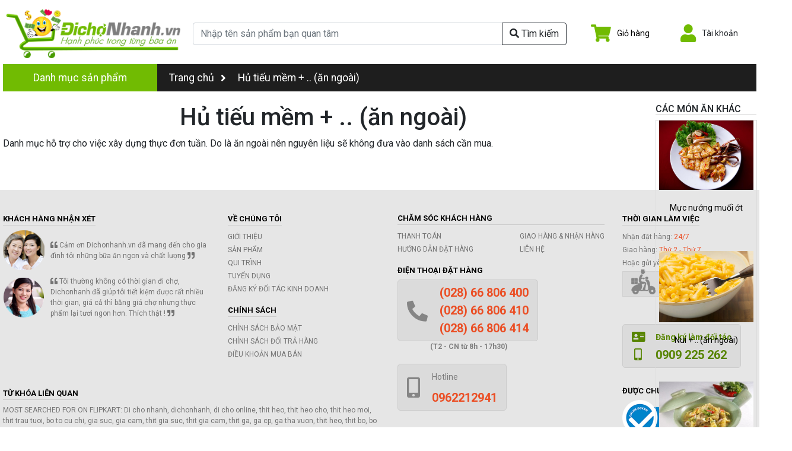

--- FILE ---
content_type: text/html; charset=utf-8
request_url: https://www.dichonhanh.vn/mon-an/hu-tieu-mem-an-ngoai/
body_size: 8120
content:


<!DOCTYPE html><!--[if lt IE 7]><html class="no-js lt-ie9 lt-ie8 lt-ie7" lang="vi"><![endif]--><!--[if IE 7]><html class="no-js lt-ie9 lt-ie8" lang="vi"><![endif]--><!--[if IE 8]><html class="no-js lt-ie9" lang="vi"><![endif]--><!--[if gt IE 8]><!--><html class="no-js" lang="vi"><!--<![endif]--><head><title>
            Hủ tiếu mềm + .. (ăn ngoài) | Siêu Thị Thực Phẩm Online - Cung Cấp Thực Phẩm Sạch, An Toàn- Món Ngon Mỗi Ngày
        </title><meta charset="utf-8"><meta http-equiv="X-UA-Compatible" content="IE=edge,chrome=1"><meta name=”robots” content="index, follow"/><meta http-equiv="content-language" content="vi"/><meta name="Language" content="vietnamese"><meta name="viewport" id="viewport" content="user-scalable=no,width=device-width,minimum-scale=1.0,maximum-scale=1.0,initial-scale=1.0"/><link rel="shortcut icon" href="https://d3kg1kmrau77q0.cloudfront.net/favicon.ico" type="image/x-icon"><meta name="google-site-verification" content="o7pzDfCLHkkDycHsYlo4HIpU4quNxLfiDoIouaKb1Z8" /><meta name="description" property="og:description" content="Danh mục hỗ trợ cho việc xây dựng thực đơn tuần. Do là ăn ngoài nên nguyên liệu sẽ không đưa vào danh sách cần mua." /><meta property="og:image" content="https://d3kg1kmrau77q0.cloudfront.net/dish/25414d88/hutieumem.jpeg" /><meta property="og:title" content="Hủ tiếu mềm + .. (ăn ngoài)Siêu Thị Thực Phẩm Online - Cung Cấp Thực Phẩm Sạch, An Toàn- Món Ngon Mỗi Ngày" /><meta property="og:url" content="https://www.dichonhanh.vn/mon-an/hu-tieu-mem-an-ngoai/" /><link href="https://fonts.googleapis.com/css2?family=Roboto:ital,wght@0,100;0,300;0,400;0,500;0,700;0,900;1,100;1,300;1,400;1,500;1,700;1,900&display=swap" rel="stylesheet"><link rel="stylesheet" href="https://d3kg1kmrau77q0.cloudfront.net/CACHE/css/webbase.e9abebf77a40.css" type="text/css" /><link rel="stylesheet" href="https://d3kg1kmrau77q0.cloudfront.net/CACHE/css/dcn.15454dca69bc.css" type="text/css" /><!-- Facebook Pixel Code --><script>
        !function (f, b, e, v, n, t, s) {
            if (f.fbq) return;
            n = f.fbq = function () {
                n.callMethod ?
                    n.callMethod.apply(n, arguments) : n.queue.push(arguments)
            };
            if (!f._fbq) f._fbq = n;
            n.push = n;
            n.loaded = !0;
            n.version = '2.0';
            n.queue = [];
            t = b.createElement(e);
            t.async = !0;
            t.src = v;
            s = b.getElementsByTagName(e)[0];
            s.parentNode.insertBefore(t, s)
        }(window, document, 'script',
            'https://connect.facebook.net/en_US/fbevents.js');
        fbq('init', '686113181538951');
        fbq('track', 'PageView');
    </script><noscript><img height="1" width="1" style="display:none"
             src="https://www.facebook.com/tr?id=686113181538951&ev=PageView&noscript=1"/></noscript><!-- End Facebook Pixel Code --><!-- Global site tag (gtag.js) - Google Analytics --><script async src="https://www.googletagmanager.com/gtag/js?id=UA-66289933-1"></script><script>
        window.dataLayer = window.dataLayer || [];

        function gtag() {
            dataLayer.push(arguments);
        }

        gtag('js', new Date());

        gtag('config', 'UA-66289933-1');
    </script><script>
        (function (i, s, o, g, r, a, m) {
            i['GoogleAnalyticsObject'] = r;
            i[r] = i[r] || function () {
                (i[r].q = i[r].q || []).push(arguments)
            }, i[r].l = 1 * new Date();
            a = s.createElement(o),
                m = s.getElementsByTagName(o)[0];
            a.async = 1;
            a.src = g;
            m.parentNode.insertBefore(a, m)
        })(window, document, 'script', '//www.google-analytics.com/analytics.js', 'ga');

        ga('create', 'UA-66289933-1', 'auto');
        ga('send', 'pageview');
    </script><!-- Google Code for Remarketing Tag --><!--------------------------------------------------
    Remarketing tags may not be associated with personally identifiable information or placed on pages related to sensitive categories. See more information and instructions on how to setup the tag on: http://google.com/ads/remarketingsetup
    ---------------------------------------------------><script type="text/javascript">
        /* <![CDATA[ */
        var google_conversion_id = 872684760;
        var google_custom_params = window.google_tag_params;
        var google_remarketing_only = true;
        /* ]]> */
    </script><div style="display: none;"><script type="text/javascript" src="//www.googleadservices.com/pagead/conversion.js"></script><noscript><div style="display:inline;"><img height="1" width="1" style="border-style:none;" alt=""
                     src="//googleads.g.doubleclick.net/pagead/viewthroughconversion/872684760/?value=0&amp;guid=ON&amp;script=0"/></div></noscript></div></head><body><!--[if lt IE 7]><p class="chromeframe">
        You are using an <strong>outdated</strong> browser. Please <a href="http://browsehappy.com/">upgrade your browser</a> or <a href="http://www.google.com/chromeframe/?redirect=true">activate Google Chrome Frame</a> to improve your experience.
    </p><![endif]--><div id="id_header"><div class="__img"><a href="/" title=""><img src="https://d3kg1kmrau77q0.cloudfront.net/img/logo_new.png" alt="logo di cho nhanh" class="img-fluid"></a></div><div class="__search"><form action="/search/" method="get" accept-charset="utf-8"><div class="input-group"><input type="search" class="form-control" name="query" value=""
                           placeholder="Nhập tên sản phẩm bạn quan tâm"/><input type="hidden" name="search_type" value="food"/><div class="input-group-append"><button class="btn btn-outline-light" type="button"><i class="fas fa-search"></i>
                            Tìm kiếm
                        </button></div></div></form></div><div class="__menu"><div class="__cart" v-cloak><div class="__icon"><a href="/gio-hang/" title="Giỏ hàng"><span class="fas fa-shopping-cart color-1"></span><span v-if="store.cart.orders.length > 0" class="badge badge-danger" v-text="store.cart.orders.length"></span></a></div><div class="__detail_text"><a href="/gio-hang/" title="Giỏ hàng"><span v-if="store.cart.orders.length > 0" v-text="utils.num2str(totalPrice) + ' VNĐ'"></span><span v-else>Giỏ hàng</span></a></div></div><div v-cloak class="__account" id="id_account_menu"><div class="__icon"><span class="fas fa-user color-1"></span></div><div class="__detail_text"><span v-text="store.profile.full_name || 'Tài khoản'">Tài khoản</span></div></div><b-popover target="id_account_menu" placement="bottom" triggers="hover click focus"><template v-if="store.profile.username"><a class="btn btn-primary w-100" href="/thong-tin-ca-nhan/">Thông tin</a><br><a class="btn btn-secondary w-100 mr-t-5" href="/dang-xuat/">Đăng xuất</a></template><template v-else><a class="btn btn-primary w-100" href="/dang-nhap/">Đăng nhập</a><br><a class="btn btn-warning w-100 mr-t-5" href="/dang-ky/">Đăng ký</a></template></b-popover></div></div><div class="container-1270"><div id="id_nav_menu" class=" mr-b-20 "><div class="h-dropdown d-flex"><a class="h-dropdown-toggle active __w-260px" href="#">Danh mục sản phẩm</a><div class="h-dropdown-content"><div><a href="/nhom-san-pham/uop-san-sot-uop-140/"><img src="https://d3kg1kmrau77q0.cloudfront.net/category/ec1e12d2/ec1e__icon-cate_uopsan_1.png"/>
                            Ướp sẵn - Sốt ướp
                        </a></div><div><a href="/nhom-san-pham/gia-suc-gia-cam-1/"><img src="https://d3kg1kmrau77q0.cloudfront.net/category/501654ee-3cd8-11e5-89a4-82c5bc460b3b/gs_i.png"/>
                            Gia súc - Gia cầm
                        </a></div><div><a href="/nhom-san-pham/thuy-hai-san-14/"><img src="https://d3kg1kmrau77q0.cloudfront.net/category/e52fa5f8-3cd8-11e5-b267-82c5bc460b3b/hs_i.png"/>
                            Thủy Hải sản
                        </a></div><div><a href="/nhom-san-pham/rau-xanh-trai-cay-28/"><img src="https://d3kg1kmrau77q0.cloudfront.net/category/3df4c5ce-3cd9-11e5-89a4-82c5bc460b3b/rc_i.png"/>
                            Rau xanh - Trái cây
                        </a></div><div><a href="/nhom-san-pham/van-phong-186/"><img src="https://d3kg1kmrau77q0.cloudfront.net/category/463b9516/463b__print.png"/>
                            Văn Phòng
                        </a></div><div><a href="/nhom-san-pham/do-chay-115/"><img src="https://d3kg1kmrau77q0.cloudfront.net/category/eeaa898c/eeaa__package-small.png"/>
                            Đồ chay
                        </a></div><div><a href="/nhom-san-pham/tieu-dung-hang-ngay-42/"><img src="https://d3kg1kmrau77q0.cloudfront.net/category/917af6b4-3cd9-11e5-b267-82c5bc460b3b/gv_i.png"/>
                            Tiêu Dùng Hằng Ngày
                        </a></div><div><a href="/nhom-san-pham/dac-san-vung-mien-176/"><img src="https://d3kg1kmrau77q0.cloudfront.net/category/0d3e3a44/0d3e__sam.png"/>
                            Đặc Sản Vùng Miền
                        </a></div><div><a href="/nhom-san-pham/lam-dep-my-pham-166/"><img src="https://d3kg1kmrau77q0.cloudfront.net/category/a3dfa834/a3df__mypham.png"/>
                            Làm Đẹp - Mỹ Phẩm
                        </a></div><div><a href="/nhom-san-pham/thuc-pham-chuc-nang-2-219/"><img src=""/>
                            Thực Phẩm Chức Năng
                        </a></div><div><a href="/nhom-san-pham/me-be-3-221/"><img src="https://d3kg1kmrau77q0.cloudfront.net/category/6030c6c4/6030__large__icon-chamsocsausinh__a7c2711e-d3f4-435c-b6dd-0693c7d0d63c.png"/>
                            Mẹ &amp; Bé
                        </a></div></div></div><div class="__links_stack"><a href="/" title="">Trang chủ <i class="fas fa-angle-right"></i></a><a href="/mon-an/hu-tieu-mem-an-ngoai/" title="Hủ tiếu mềm + .. (ăn ngoài)">Hủ tiếu mềm + .. (ăn ngoài)</a></div></div><div id="id_dish_detail"><div class="d-flex"><div ondragstart="return false;" onselectstart="return false;"  oncontextmenu="return false;" style="width: 85%"><h1 class="w-100 text-center">Hủ tiếu mềm + .. (ăn ngoài)</h1><div><p>Danh mục hỗ trợ cho việc xây dựng thực đơn tuần. Do là ăn ngoài nên nguyên liệu sẽ không đưa vào danh sách cần mua.<br></p></div></div><div id="id_other_dish_carousel" class="seen-products pd-l-20" style="width: 15%;"><h2>Các món ăn khác</h2><simple-bar style="height: 1800px; border: 1px solid #dcdcdc"><div class="seen-product-block"><a href="//www.dichonhanh.vn/mon-an/muc-nuong-muoi-ot/"><div class="__img"><b-img-lazy src="https://d3kg1kmrau77q0.cloudfront.net/dish/95ab4906/95ab__14.png" alt="Mực nướng muối ớt"></b-img-lazy></div><div class="__name">Mực nướng muối ớt</div></a></div><div class="seen-product-block"><a href="//www.dichonhanh.vn/mon-an/nui-an-ngoai/"><div class="__img"><b-img-lazy src="https://d3kg1kmrau77q0.cloudfront.net/dish/e0292084/nui.jpg" alt="Nui + .. (ăn ngoài)"></b-img-lazy></div><div class="__name">Nui + .. (ăn ngoài)</div></a></div><div class="seen-product-block"><a href="//www.dichonhanh.vn/mon-an/bun-mang-vit/"><div class="__img"><b-img-lazy src="https://d3kg1kmrau77q0.cloudfront.net/dish/fc799d64/fc79__bun-mang-vit.jpg" alt="Bún măng vịt"></b-img-lazy></div><div class="__name">Bún măng vịt</div></a></div><div class="seen-product-block"><a href="//www.dichonhanh.vn/mon-an/che-dau-xanh-bot-bang/"><div class="__img"><b-img-lazy src="https://d3kg1kmrau77q0.cloudfront.net/dish/9441827a/che-dau-xanh-bot-bang.jpeg" alt="Chè Đậu Xanh Bột Báng"></b-img-lazy></div><div class="__name">Chè Đậu Xanh Bột Báng</div></a></div><div class="seen-product-block"><a href="//www.dichonhanh.vn/mon-an/ca-thac-lac-rut-xuong-kim-sa-u-rom/"><div class="__img"><b-img-lazy src="https://d3kg1kmrau77q0.cloudfront.net/dish/10254386/1025__27750905_412825435828585_8661311056031395842_n.jpg" alt="Cá thác lác rút xương (Kim sa) ủ rơm"></b-img-lazy></div><div class="__name">Cá thác lác rút xương (Kim sa) ủ rơm</div></a></div><div class="seen-product-block"><a href="//www.dichonhanh.vn/mon-an/banh-gan-1/"><div class="__img"><b-img-lazy src="https://d3kg1kmrau77q0.cloudfront.net/dish/92182c90/banh%20gan.jpg" alt="Bánh Gan 1"></b-img-lazy></div><div class="__name">Bánh Gan 1</div></a></div><div class="seen-product-block"><a href="//www.dichonhanh.vn/mon-an/ga-nau-sua-tuoi/"><div class="__img"><b-img-lazy src="https://d3kg1kmrau77q0.cloudfront.net/dish/169bbd94/169b__326.png" alt="Gà nấu sữa tươi"></b-img-lazy></div><div class="__name">Gà nấu sữa tươi</div></a></div><div class="seen-product-block"><a href="//www.dichonhanh.vn/mon-an/bo-sot-vang/"><div class="__img"><b-img-lazy src="https://d3kg1kmrau77q0.cloudfront.net/dish/35105f8c/3510__bo-sot-vang.JPG" alt="Bò sốt vang"></b-img-lazy></div><div class="__name">Bò sốt vang</div></a></div><div class="seen-product-block"><a href="//www.dichonhanh.vn/mon-an/ca-tre-dong-nau-dot-ot/"><div class="__img"><b-img-lazy src="https://d3kg1kmrau77q0.cloudfront.net/dish/627482e2/6274__ca-tre-nau-dot-ot.jpg" alt="Cá trê đồng nấu đọt ớt"></b-img-lazy></div><div class="__name">Cá trê đồng nấu đọt ớt</div></a></div><div class="seen-product-block"><a href="//www.dichonhanh.vn/mon-an/goi-tom-hanh-tim/"><div class="__img"><b-img-lazy src="https://d3kg1kmrau77q0.cloudfront.net/dish/d91020f6/d910__204.png" alt="Gỏi tôm hành tím"></b-img-lazy></div><div class="__name">Gỏi tôm hành tím</div></a></div><div class="seen-product-block"><a href="//www.dichonhanh.vn/mon-an/ca-hoi-hap-giam/"><div class="__img"><b-img-lazy src="https://d3kg1kmrau77q0.cloudfront.net/dish/9d9cfc5c/9d9d__26.png" alt="Cá hồi hấp giấm"></b-img-lazy></div><div class="__name">Cá hồi hấp giấm</div></a></div><div class="seen-product-block"><a href="//www.dichonhanh.vn/mon-an/banh-trung-thu-nuong/"><div class="__img"><b-img-lazy src="https://d3kg1kmrau77q0.cloudfront.net/dish/13374e12/banh%20nuong.jpg" alt="Bánh Trung Thu nướng"></b-img-lazy></div><div class="__name">Bánh Trung Thu nướng</div></a></div><div class="seen-product-block"><a href="//www.dichonhanh.vn/mon-an/ca-ngu-kho-mang/"><div class="__img"><b-img-lazy src="https://d3kg1kmrau77q0.cloudfront.net/dish/315243c0/3152__39.png" alt="Cá ngừ kho măng"></b-img-lazy></div><div class="__name">Cá ngừ kho măng</div></a></div><div class="seen-product-block"><a href="//www.dichonhanh.vn/mon-an/mam-thai-chay/"><div class="__img"><b-img-lazy src="https://d3kg1kmrau77q0.cloudfront.net/dish/ffa4b82a/ffa4__274.png" alt="Mắm thái chay"></b-img-lazy></div><div class="__name">Mắm thái chay</div></a></div><div class="seen-product-block"><a href="//www.dichonhanh.vn/mon-an/ruou-cocktail/"><div class="__img"><b-img-lazy src="https://d3kg1kmrau77q0.cloudfront.net/dish/edfc2d62/images_1.jpg" alt="Rượu Cocktail"></b-img-lazy></div><div class="__name">Rượu Cocktail</div></a></div><div class="seen-product-block"><a href="//www.dichonhanh.vn/mon-an/chao-vit/"><div class="__img"><b-img-lazy src="https://d3kg1kmrau77q0.cloudfront.net/dish/8806b258/8806__chao-vit.jpg" alt="Cháo vịt"></b-img-lazy></div><div class="__name">Cháo vịt</div></a></div><div class="seen-product-block"><a href="//www.dichonhanh.vn/mon-an/xoi-cuc-hay-xoi-khuc-2/"><div class="__img"><b-img-lazy src="https://d3kg1kmrau77q0.cloudfront.net/dish/9c343e66/images%20(8).jpg" alt="Xôi cúc ( hay xôi khúc )"></b-img-lazy></div><div class="__name">Xôi cúc ( hay xôi khúc )</div></a></div><div class="seen-product-block"><a href="//www.dichonhanh.vn/mon-an/goi-ca-com-phu-quoc/"><div class="__img"><b-img-lazy src="https://d3kg1kmrau77q0.cloudfront.net/dish/c4bad69c/c4ba__271.png" alt="Gỏi cá cơm Phú Quốc"></b-img-lazy></div><div class="__name">Gỏi cá cơm Phú Quốc</div></a></div><div class="seen-product-block"><a href="//www.dichonhanh.vn/mon-an/cach-lam-dam/"><div class="__img"><b-img-lazy src="https://d3kg1kmrau77q0.cloudfront.net/dish/ad1c0328/cach%20lam%20giam.jpg" alt="Cách làm dấm"></b-img-lazy></div><div class="__name">Cách làm dấm</div></a></div><div class="seen-product-block"><a href="//www.dichonhanh.vn/mon-an/banh-chay/"><div class="__img"><b-img-lazy src="https://d3kg1kmrau77q0.cloudfront.net/dish/6c26784e/banh%20troi.jpg" alt="Bánh Chay"></b-img-lazy></div><div class="__name">Bánh Chay</div></a></div></simple-bar></div></div></div></div><div id="id_footer"><div class="__introduce"><div class="__left"><div class="d-grid" style="grid-template-columns: 55% 45%; grid-gap: 30px"><div class="__review"><h3>Khách hàng nhận xét</h3><div class="flex-mid mr-b-10"><div class="pd-r-5"><img src="https://d3kg1kmrau77q0.cloudfront.net/customer/ykien3.png" alt=""></div><div class="pd-l-5"><i class="fas fa-quote-left"></i><span> Cảm ơn Dichonhanh.vn đã mang đến cho gia đình tôi những bữa ăn ngon và chất lượng </span><i class="fas fa-quote-right"></i></div></div><div class="flex-mid mr-b-10"><div class="pd-r-5"><img src="https://d3kg1kmrau77q0.cloudfront.net/customer/ykien2.png" alt=""></div><div class="pd-l-5"><i class="fas fa-quote-left"></i><span> Tôi thường không có thời gian đi chợ, Dichonhanh đã giúp tôi tiết kiệm được rất nhiều thời gian, giá cả thì bằng giá chợ nhưng thực phẩm lại tươi ngon hơn. Thích thật ! </span><i class="fas fa-quote-right"></i></div></div></div><div class="mr-b-30"><h3>Về chúng tôi</h3><ul class="no-list-style"><li><a href="/gioi-thieu/" title="Giới thiệu">Giới thiệu</a></li><li><a href="/san-pham/" title="Sản phẩm">Sản phẩm</a></li><li><a href="/quy-trinh/" title="Qui trình">Qui trình</a></li><li><a href="/tuyen-dung/" title="Tuyển dụng">Tuyển dụng</a></li><li><a href="/dang-ky-doi-tac-kinh-doanh/">Đăng ký đối tác kinh doanh</a></li></ul><h3>Chính sách</h3><ul class="no-list-style"><li><a href="/chinh-sach-bao-mat/" title="Chính sách bảo mật">Chính sách bảo mật</a></li><li><a href="/chinh-sach-doi-tra-hang/" title="Chính sách đổi trả hàng">Chính sách đổi trả hàng</a></li><li><a href="/dieu-khoan-mua-ban/" title="Điều khoản mua bán">Điều khoản mua bán</a></li></ul></div></div><div class="__keywords"><h3>Từ khóa liên quan</h3><p>MOST SEARCHED FOR ON FLIPKART:  Di cho nhanh, dichonhanh, di cho online, thit heo, thit heo cho, thit heo moi, thit trau tuoi, bo to cu chi, gia suc, gia cam, thit gia suc, thit gia cam, thit ga, ga cp, ga tha vuon, thit heo, thit bo, bo phile, ga ta, ga tha vuon, hai san, hai san nuoc ngot, hai san nuoc man, ca bien, ca ro dong, ca loc, ca bong tuong, luon, ech, tom cang xanh, tom su, tom bac, ngheu, ca ngu, ca thu, ca bac ma, trai cay tuoi, trai cay khong hoa chat, Di cho nhanh, dichonhanh, di cho online, thit heo, thit heo cho, thit heo moi, thit trau tuoi, bo to cu chi, gia suc, gia cam, thit gia suc, thit gia cam, thit ga, ga cp, ga tha vuon, thit heo, thit bo, bo phile, ga ta, ga tha vuon, hai san</p></div></div><div class="__right d-grid" style="grid-template-columns: 55% 45%; grid-gap: 30px;"><div><div><h3 style="display: block">Chăm sóc khách hàng</h3><div class="d-flex" style="justify-content: space-between"><ul class="no-list-style"><li><a href="/thanh-toan/" title="Thanh toán">Thanh toán</a></li><li><a href="/gioi-thieu/#tut" title="Hướng dẫn đặt hàng">Hướng dẫn đặt hàng</a></li></ul><ul class="no-list-style"><li><a href="/gioi-thieu/#ship" title="Giao hàng & Nhận hàng">Giao hàng & Nhận hàng</a></li><li><a href="/lien-he/" title="Liên hệ">Liên hệ</a></li></ul></div></div><div class="mr-b-20"><h3 class="--no-underline">Điện thoại đặt hàng</h3><div class="__phone"><i class="fas fa-phone-alt"></i><div><div><b>(028) 66 806 400</b></div><div><b>(028) 66 806 410</b></div><div><b>(028) 66 806 414</b></div></div></div><div class="text-center bold mr-b-20" style="color: grey; width: 240px">(T2 - CN từ 8h - 17h30)</div><div class="__phone"><i class="fas fa-mobile-alt"></i><div><div style="margin-bottom: 5px;font-size: 14px;color:#7c7c7c">Hotline</div><div><b>0962212941</b></div></div></div></div><div class="mr-t-30"><h3 class="--no-underline">Tải App Đi Chợ Nhanh</h3><div class="d-flex"><a class="mr-r-5" href="https://dichonhanh.page.link/android-app" target="_blank"><img src="https://d3kg1kmrau77q0.cloudfront.net/img/icon_playstore.png"></a><a href="https://dichonhanh.page.link/ios-app" target="_blank"><img src="https://d3kg1kmrau77q0.cloudfront.net/img/icon_appstore.png"></a></div></div></div><div><h3 class="no-border bold">Thời gian làm việc</h3><ul class="no-list-style"><li>Nhận đặt hàng: <span class="--eb4e24">24/7</span></li><li>Giao hàng: <span class="--eb4e24">Thứ 2 - Thứ 7</span></li><li>Hoặc gửi yêu cầu <a class="--eb4e24" href="/lien-he/" title="">tại đây</a></li><li><a href="/gioi-thieu/#ship"><img src="https://d3kg1kmrau77q0.cloudfront.net/img/img10.png" alt="Giới thiệu dịch vụ giao hàng"></a></li></ul><div class="__register-supplier"><div><i class="fas fa-address-card"></i><div class="f-14"><a href="/dang-ky-doi-tac-kinh-doanh/"><b>Đăng ký làm đối tác</b></a></div></div><div><i class="fas fa-mobile-alt"></i><div><b>0909 225 262</b></div></div></div><h3 class="--no-underline">Được chứng nhận</h3><div class=""><a href="http://online.gov.vn/HomePage/CustomWebsiteDisplay.aspx?DocId=26060"><img style="height: 60px;" src="https://d3kg1kmrau77q0.cloudfront.net/img/20150827110756-dathongbao.png" alt=""></a></div></div></div></div><div class="__copyright"><div><div><a href="/" title="Đi Chợ Nhanh"><img src="https://d3kg1kmrau77q0.cloudfront.net/img/logo_bt.png" alt=""></a></div><div><h3 class="uppercase bold">Cửa hàng thực phẩm Đi Chợ Nhanh</h3><div>Địa chỉ: Biệt thự số 79, đường số 2, phường An Lạc, quận Bình Tân, TP Hồ Chí Minh</div></div><div><h3 class="uppercase">Trung tâm chăm sóc khách hàng</h3><div>Tel: <a href="tel:0962212941">0962212941</a></div><div>Email: <a href="mailto:phan.long@dichonhanh.vn" title="" class="italic">phan.long@dichonhanh.vn</a></div></div><div><div class="d-flex f-32" style="justify-content: flex-end"><div class=""><a href="https://www.facebook.com/dichonhanh.com.vn/" title="Facebook"><i class="fab fa-facebook"></i></a></div><div class="mr-l-10"><a href="https://www.youtube.com/channel/UCqP5d_ygIRqmbcMYNYc4_yA" title="Youtube"><i class="fab fa-youtube"></i></a></div><div class="mr-l-10"><a href="https://plus.google.com/u/1/+DichonhanhVn" title="Google Plus"><i class="fab fa-google-plus"></i></a></div></div><div class="text-right bold">Bản quyền thuộc về GREEN HEALTHY</div></div></div></div></div><div id="ajax-animation"><img alt="ajax indicator" src="https://d3kg1kmrau77q0.cloudfront.net/img/340.gif"/></div><script type="text/javascript" src="https://d3kg1kmrau77q0.cloudfront.net/CACHE/js/webbase.43ba907d7a41.js"></script><script type="text/javascript">
            const IS_MOBILE_VERSION = false || false;
            const SITE_CONFIG = false || {"free_ship_cost_deal_value": 250000, "ship_cost_per_deal": 20000, "percent_of_support_fee_on_deal_value": 5, "free_ship_cost_distance": 5, "ship_cost_average_per_km": 6000, "ship_cost_per_halt_for_shipper": 3000, "porter_service_price": 20000, "address": "Bi\u1ec7t th\u1ef1 s\u1ed1 79, \u0111\u01b0\u1eddng s\u1ed1 2, ph\u01b0\u1eddng An L\u1ea1c, qu\u1eadn B\u00ecnh T\u00e2n, TP H\u1ed3 Ch\u00ed Minh", "coordinate": "10.717038, 106.617684", "money_per_point": 1000, "super_vip_discount_percent": 0, "max_deals_of_morning": 15, "max_deals_of_date": 28, "FREE_SHIP_COST_DEAL_VALUE": 250000, "SHIP_COST_PER_DEAL": 20000, "PERCENT_OF_SUPPORT_FEE_ON_DEAL_VALUE": 5, "FREE_SHIP_COST_DISTANCE": 5, "SHIP_COST_AVERAGE_PER_KM": 6000, "SHIP_COST_PER_HALT_FOR_SHIPPER": 3000, "PORTER_SERVICE_PRICE": 20000, "COMPANY_ADDRESS": "Bi\u1ec7t th\u1ef1 s\u1ed1 79, \u0111\u01b0\u1eddng s\u1ed1 2, ph\u01b0\u1eddng An L\u1ea1c, qu\u1eadn B\u00ecnh T\u00e2n, TP H\u1ed3 Ch\u00ed Minh", "COMPANY_COORDINATE": "10.717038, 106.617684", "MONEY_PER_POINT": 1000, "SUPER_VIP_DISCOUNT_PERCENT": 0, "MAX_DEALS_OF_MORNING": 15, "MAX_DEALS_OF_DATE": 28, "GOOGLE_MAPS_API_KEY": "AIzaSyCd_EzQc8lT31Ssy0zcHJfoNZg-cHzTEhU", "APP_VERSION": "2.2.2"};

            const DOMAIN = 'https://www.dichonhanh.vn';
            const API_URL = `${DOMAIN}/api/v1`;
            const API_URL_2 = `${DOMAIN}/api/v2`;

            const URLS = {
                DOMAIN: DOMAIN,
                API_URL: API_URL,
                API_URL_2: API_URL_2,
                STATIC_URL: 'https://d3kg1kmrau77q0.cloudfront.net/',

                "api:my_deal-list": `${API_URL_2}/dcn/my-deals/`,
                "api:my_deal-detail": `${API_URL_2}/dcn/my-deals/<%= pk %>/`,
                "api:my_profile": `${API_URL_2}/dcn/my-profile/`,
                "api:my_referral_deal-list": `${API_URL_2}/dcn/my-referral-deals/`,
                "api:purchased_product-list": `${API_URL_2}/dcn/products/purchases/`,
                "api:check_discount_code": `${API_URL_2}/dcn/check-discount-code/<%= code %>`,
                "api:reorder_old_deal": `${API_URL_2}/dcn/my-deals/<%= dealId %>/reorder/`,
                "api:cancel_deal": `${API_URL_2}/dcn/my-deals/<%= dealId %>/cancel/`,
                "api:review_list_create-list": `${API_URL}/food/<%= slug %>/reviews/`,

                'change-password': `${DOMAIN}/doi-mat-khau/`,
                'deal_details': `${DOMAIN}/food/deal/details/`,
                'add_to_cart': `${DOMAIN}/food/deal/add-to-cart/`,
                'update_order': `${DOMAIN}/food/deal/order/update/`,
                'remove_order': `${DOMAIN}/food/deal/order/remove/`,
                'search_customer_by_phone': `${DOMAIN}/customer/search/exact/`,
                "product_detail": `${DOMAIN}/san-pham/<%= slug %>/`,
                "my_deal_detail": `${DOMAIN}/don-hang/<%= invoiceNo %>/`,

                get(name, urlKeys = {}, params = {}) {
                    let url = _.template(this[name])(urlKeys);
                    return utils.addURLParams(url, params);
                },
            };
        </script><script type="text/javascript" src="https://d3kg1kmrau77q0.cloudfront.net/CACHE/js/dcn.19af5ac8c389.js"></script><script type="text/x-template" id="id_product_block_template"><div class="product-block"><div v-if="product.promotion" class="__promotion"><span><% product.promotion %></span></div><div v-if="!product.decimal_input && product.variance" class="__stick-note"><div class="__weight"><% product.weight_display %></div><div class="__unit"><% product.unit %></div></div><a :href="getProductDetailUrl(product.slug)" :title="product.name"><div v-if="product.discount > 0" class="__sale d-none">-<% product.discount %>%</div><div class="__img"><img v-if="isSwiperSlide" :data-src="product.photo" :alt="product.name" :title="product.name"><b-img-lazy v-else :src="product.photo" :alt="product.name" :title="product.name"></b-img-lazy></div><div class="__name"><% product.name %></div><div class="__price"><template v-if="product.price_markup"><span class="__old"><% utils.num2str(product.price_markup) %>đ</span><span class="__current"><% utils.num2str(product.price) %>đ</span></template><span v-else-if="product.type === 'horeca'" class="__current">Liên Hệ</span><span v-else class="__current"><% utils.num2str(product.price) %>đ</span></div></a></div></script><script type="text/javascript">
        var dishDetailApp = new Vue({el: '#id_other_dish_carousel'});
    </script></body></html>
